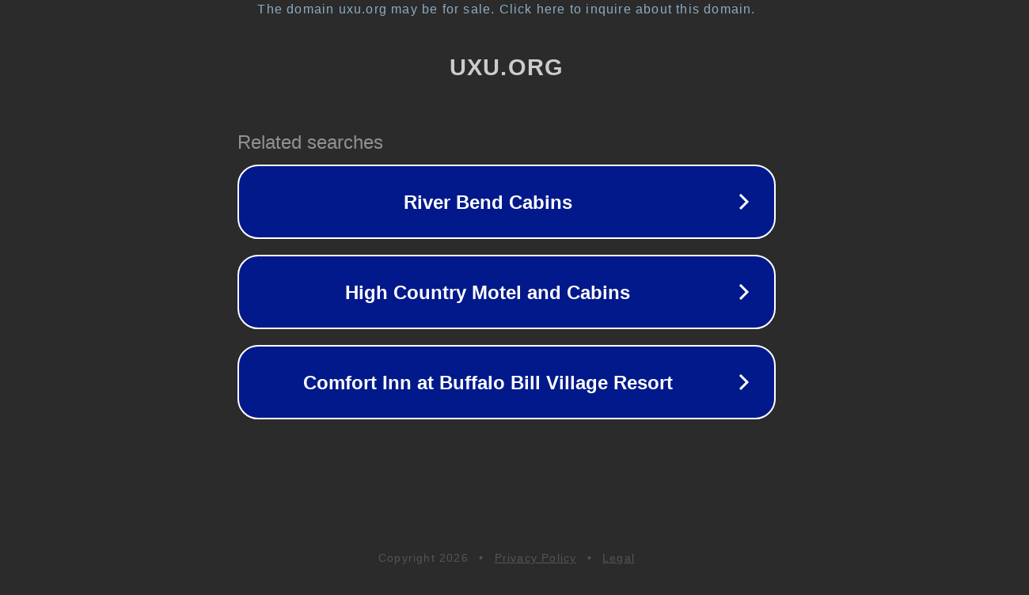

--- FILE ---
content_type: text/html; charset=utf-8
request_url: http://uxu.org/
body_size: 1026
content:
<!doctype html>
<html data-adblockkey="MFwwDQYJKoZIhvcNAQEBBQADSwAwSAJBANDrp2lz7AOmADaN8tA50LsWcjLFyQFcb/P2Txc58oYOeILb3vBw7J6f4pamkAQVSQuqYsKx3YzdUHCvbVZvFUsCAwEAAQ==_Gl1zwB6eJ8h3dPPFuGPud0YqAuRGV12XNXvDwpyUEXv04sSmSc64Wk0qih/Se3i7HowrRPJ7SD1iwrvYcCqVqw==" lang="en" style="background: #2B2B2B;">
<head>
    <meta charset="utf-8">
    <meta name="viewport" content="width=device-width, initial-scale=1">
    <link rel="icon" href="[data-uri]">
    <link rel="preconnect" href="https://www.google.com" crossorigin>
</head>
<body>
<div id="target" style="opacity: 0"></div>
<script>window.park = "[base64]";</script>
<script src="/bPKLbkwci.js"></script>
</body>
</html>
